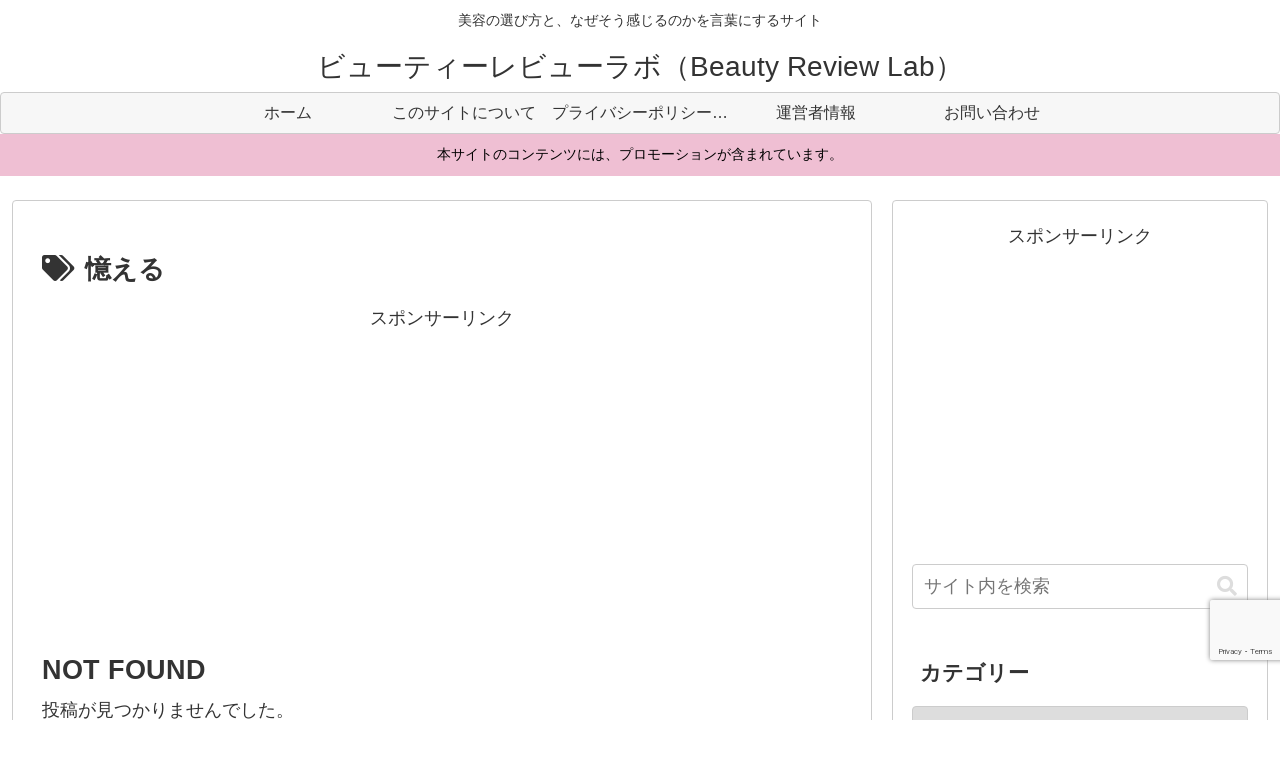

--- FILE ---
content_type: text/html; charset=utf-8
request_url: https://www.google.com/recaptcha/api2/anchor?ar=1&k=6Lc9ZDMbAAAAAM-PXpFaMAWdcQg2YFyEJXXWA0dr&co=aHR0cHM6Ly9iZWF1dHlyZXZpZXctbGFiLmNvbTo0NDM.&hl=en&v=PoyoqOPhxBO7pBk68S4YbpHZ&size=invisible&anchor-ms=20000&execute-ms=30000&cb=458bjpsl2fb9
body_size: 48629
content:
<!DOCTYPE HTML><html dir="ltr" lang="en"><head><meta http-equiv="Content-Type" content="text/html; charset=UTF-8">
<meta http-equiv="X-UA-Compatible" content="IE=edge">
<title>reCAPTCHA</title>
<style type="text/css">
/* cyrillic-ext */
@font-face {
  font-family: 'Roboto';
  font-style: normal;
  font-weight: 400;
  font-stretch: 100%;
  src: url(//fonts.gstatic.com/s/roboto/v48/KFO7CnqEu92Fr1ME7kSn66aGLdTylUAMa3GUBHMdazTgWw.woff2) format('woff2');
  unicode-range: U+0460-052F, U+1C80-1C8A, U+20B4, U+2DE0-2DFF, U+A640-A69F, U+FE2E-FE2F;
}
/* cyrillic */
@font-face {
  font-family: 'Roboto';
  font-style: normal;
  font-weight: 400;
  font-stretch: 100%;
  src: url(//fonts.gstatic.com/s/roboto/v48/KFO7CnqEu92Fr1ME7kSn66aGLdTylUAMa3iUBHMdazTgWw.woff2) format('woff2');
  unicode-range: U+0301, U+0400-045F, U+0490-0491, U+04B0-04B1, U+2116;
}
/* greek-ext */
@font-face {
  font-family: 'Roboto';
  font-style: normal;
  font-weight: 400;
  font-stretch: 100%;
  src: url(//fonts.gstatic.com/s/roboto/v48/KFO7CnqEu92Fr1ME7kSn66aGLdTylUAMa3CUBHMdazTgWw.woff2) format('woff2');
  unicode-range: U+1F00-1FFF;
}
/* greek */
@font-face {
  font-family: 'Roboto';
  font-style: normal;
  font-weight: 400;
  font-stretch: 100%;
  src: url(//fonts.gstatic.com/s/roboto/v48/KFO7CnqEu92Fr1ME7kSn66aGLdTylUAMa3-UBHMdazTgWw.woff2) format('woff2');
  unicode-range: U+0370-0377, U+037A-037F, U+0384-038A, U+038C, U+038E-03A1, U+03A3-03FF;
}
/* math */
@font-face {
  font-family: 'Roboto';
  font-style: normal;
  font-weight: 400;
  font-stretch: 100%;
  src: url(//fonts.gstatic.com/s/roboto/v48/KFO7CnqEu92Fr1ME7kSn66aGLdTylUAMawCUBHMdazTgWw.woff2) format('woff2');
  unicode-range: U+0302-0303, U+0305, U+0307-0308, U+0310, U+0312, U+0315, U+031A, U+0326-0327, U+032C, U+032F-0330, U+0332-0333, U+0338, U+033A, U+0346, U+034D, U+0391-03A1, U+03A3-03A9, U+03B1-03C9, U+03D1, U+03D5-03D6, U+03F0-03F1, U+03F4-03F5, U+2016-2017, U+2034-2038, U+203C, U+2040, U+2043, U+2047, U+2050, U+2057, U+205F, U+2070-2071, U+2074-208E, U+2090-209C, U+20D0-20DC, U+20E1, U+20E5-20EF, U+2100-2112, U+2114-2115, U+2117-2121, U+2123-214F, U+2190, U+2192, U+2194-21AE, U+21B0-21E5, U+21F1-21F2, U+21F4-2211, U+2213-2214, U+2216-22FF, U+2308-230B, U+2310, U+2319, U+231C-2321, U+2336-237A, U+237C, U+2395, U+239B-23B7, U+23D0, U+23DC-23E1, U+2474-2475, U+25AF, U+25B3, U+25B7, U+25BD, U+25C1, U+25CA, U+25CC, U+25FB, U+266D-266F, U+27C0-27FF, U+2900-2AFF, U+2B0E-2B11, U+2B30-2B4C, U+2BFE, U+3030, U+FF5B, U+FF5D, U+1D400-1D7FF, U+1EE00-1EEFF;
}
/* symbols */
@font-face {
  font-family: 'Roboto';
  font-style: normal;
  font-weight: 400;
  font-stretch: 100%;
  src: url(//fonts.gstatic.com/s/roboto/v48/KFO7CnqEu92Fr1ME7kSn66aGLdTylUAMaxKUBHMdazTgWw.woff2) format('woff2');
  unicode-range: U+0001-000C, U+000E-001F, U+007F-009F, U+20DD-20E0, U+20E2-20E4, U+2150-218F, U+2190, U+2192, U+2194-2199, U+21AF, U+21E6-21F0, U+21F3, U+2218-2219, U+2299, U+22C4-22C6, U+2300-243F, U+2440-244A, U+2460-24FF, U+25A0-27BF, U+2800-28FF, U+2921-2922, U+2981, U+29BF, U+29EB, U+2B00-2BFF, U+4DC0-4DFF, U+FFF9-FFFB, U+10140-1018E, U+10190-1019C, U+101A0, U+101D0-101FD, U+102E0-102FB, U+10E60-10E7E, U+1D2C0-1D2D3, U+1D2E0-1D37F, U+1F000-1F0FF, U+1F100-1F1AD, U+1F1E6-1F1FF, U+1F30D-1F30F, U+1F315, U+1F31C, U+1F31E, U+1F320-1F32C, U+1F336, U+1F378, U+1F37D, U+1F382, U+1F393-1F39F, U+1F3A7-1F3A8, U+1F3AC-1F3AF, U+1F3C2, U+1F3C4-1F3C6, U+1F3CA-1F3CE, U+1F3D4-1F3E0, U+1F3ED, U+1F3F1-1F3F3, U+1F3F5-1F3F7, U+1F408, U+1F415, U+1F41F, U+1F426, U+1F43F, U+1F441-1F442, U+1F444, U+1F446-1F449, U+1F44C-1F44E, U+1F453, U+1F46A, U+1F47D, U+1F4A3, U+1F4B0, U+1F4B3, U+1F4B9, U+1F4BB, U+1F4BF, U+1F4C8-1F4CB, U+1F4D6, U+1F4DA, U+1F4DF, U+1F4E3-1F4E6, U+1F4EA-1F4ED, U+1F4F7, U+1F4F9-1F4FB, U+1F4FD-1F4FE, U+1F503, U+1F507-1F50B, U+1F50D, U+1F512-1F513, U+1F53E-1F54A, U+1F54F-1F5FA, U+1F610, U+1F650-1F67F, U+1F687, U+1F68D, U+1F691, U+1F694, U+1F698, U+1F6AD, U+1F6B2, U+1F6B9-1F6BA, U+1F6BC, U+1F6C6-1F6CF, U+1F6D3-1F6D7, U+1F6E0-1F6EA, U+1F6F0-1F6F3, U+1F6F7-1F6FC, U+1F700-1F7FF, U+1F800-1F80B, U+1F810-1F847, U+1F850-1F859, U+1F860-1F887, U+1F890-1F8AD, U+1F8B0-1F8BB, U+1F8C0-1F8C1, U+1F900-1F90B, U+1F93B, U+1F946, U+1F984, U+1F996, U+1F9E9, U+1FA00-1FA6F, U+1FA70-1FA7C, U+1FA80-1FA89, U+1FA8F-1FAC6, U+1FACE-1FADC, U+1FADF-1FAE9, U+1FAF0-1FAF8, U+1FB00-1FBFF;
}
/* vietnamese */
@font-face {
  font-family: 'Roboto';
  font-style: normal;
  font-weight: 400;
  font-stretch: 100%;
  src: url(//fonts.gstatic.com/s/roboto/v48/KFO7CnqEu92Fr1ME7kSn66aGLdTylUAMa3OUBHMdazTgWw.woff2) format('woff2');
  unicode-range: U+0102-0103, U+0110-0111, U+0128-0129, U+0168-0169, U+01A0-01A1, U+01AF-01B0, U+0300-0301, U+0303-0304, U+0308-0309, U+0323, U+0329, U+1EA0-1EF9, U+20AB;
}
/* latin-ext */
@font-face {
  font-family: 'Roboto';
  font-style: normal;
  font-weight: 400;
  font-stretch: 100%;
  src: url(//fonts.gstatic.com/s/roboto/v48/KFO7CnqEu92Fr1ME7kSn66aGLdTylUAMa3KUBHMdazTgWw.woff2) format('woff2');
  unicode-range: U+0100-02BA, U+02BD-02C5, U+02C7-02CC, U+02CE-02D7, U+02DD-02FF, U+0304, U+0308, U+0329, U+1D00-1DBF, U+1E00-1E9F, U+1EF2-1EFF, U+2020, U+20A0-20AB, U+20AD-20C0, U+2113, U+2C60-2C7F, U+A720-A7FF;
}
/* latin */
@font-face {
  font-family: 'Roboto';
  font-style: normal;
  font-weight: 400;
  font-stretch: 100%;
  src: url(//fonts.gstatic.com/s/roboto/v48/KFO7CnqEu92Fr1ME7kSn66aGLdTylUAMa3yUBHMdazQ.woff2) format('woff2');
  unicode-range: U+0000-00FF, U+0131, U+0152-0153, U+02BB-02BC, U+02C6, U+02DA, U+02DC, U+0304, U+0308, U+0329, U+2000-206F, U+20AC, U+2122, U+2191, U+2193, U+2212, U+2215, U+FEFF, U+FFFD;
}
/* cyrillic-ext */
@font-face {
  font-family: 'Roboto';
  font-style: normal;
  font-weight: 500;
  font-stretch: 100%;
  src: url(//fonts.gstatic.com/s/roboto/v48/KFO7CnqEu92Fr1ME7kSn66aGLdTylUAMa3GUBHMdazTgWw.woff2) format('woff2');
  unicode-range: U+0460-052F, U+1C80-1C8A, U+20B4, U+2DE0-2DFF, U+A640-A69F, U+FE2E-FE2F;
}
/* cyrillic */
@font-face {
  font-family: 'Roboto';
  font-style: normal;
  font-weight: 500;
  font-stretch: 100%;
  src: url(//fonts.gstatic.com/s/roboto/v48/KFO7CnqEu92Fr1ME7kSn66aGLdTylUAMa3iUBHMdazTgWw.woff2) format('woff2');
  unicode-range: U+0301, U+0400-045F, U+0490-0491, U+04B0-04B1, U+2116;
}
/* greek-ext */
@font-face {
  font-family: 'Roboto';
  font-style: normal;
  font-weight: 500;
  font-stretch: 100%;
  src: url(//fonts.gstatic.com/s/roboto/v48/KFO7CnqEu92Fr1ME7kSn66aGLdTylUAMa3CUBHMdazTgWw.woff2) format('woff2');
  unicode-range: U+1F00-1FFF;
}
/* greek */
@font-face {
  font-family: 'Roboto';
  font-style: normal;
  font-weight: 500;
  font-stretch: 100%;
  src: url(//fonts.gstatic.com/s/roboto/v48/KFO7CnqEu92Fr1ME7kSn66aGLdTylUAMa3-UBHMdazTgWw.woff2) format('woff2');
  unicode-range: U+0370-0377, U+037A-037F, U+0384-038A, U+038C, U+038E-03A1, U+03A3-03FF;
}
/* math */
@font-face {
  font-family: 'Roboto';
  font-style: normal;
  font-weight: 500;
  font-stretch: 100%;
  src: url(//fonts.gstatic.com/s/roboto/v48/KFO7CnqEu92Fr1ME7kSn66aGLdTylUAMawCUBHMdazTgWw.woff2) format('woff2');
  unicode-range: U+0302-0303, U+0305, U+0307-0308, U+0310, U+0312, U+0315, U+031A, U+0326-0327, U+032C, U+032F-0330, U+0332-0333, U+0338, U+033A, U+0346, U+034D, U+0391-03A1, U+03A3-03A9, U+03B1-03C9, U+03D1, U+03D5-03D6, U+03F0-03F1, U+03F4-03F5, U+2016-2017, U+2034-2038, U+203C, U+2040, U+2043, U+2047, U+2050, U+2057, U+205F, U+2070-2071, U+2074-208E, U+2090-209C, U+20D0-20DC, U+20E1, U+20E5-20EF, U+2100-2112, U+2114-2115, U+2117-2121, U+2123-214F, U+2190, U+2192, U+2194-21AE, U+21B0-21E5, U+21F1-21F2, U+21F4-2211, U+2213-2214, U+2216-22FF, U+2308-230B, U+2310, U+2319, U+231C-2321, U+2336-237A, U+237C, U+2395, U+239B-23B7, U+23D0, U+23DC-23E1, U+2474-2475, U+25AF, U+25B3, U+25B7, U+25BD, U+25C1, U+25CA, U+25CC, U+25FB, U+266D-266F, U+27C0-27FF, U+2900-2AFF, U+2B0E-2B11, U+2B30-2B4C, U+2BFE, U+3030, U+FF5B, U+FF5D, U+1D400-1D7FF, U+1EE00-1EEFF;
}
/* symbols */
@font-face {
  font-family: 'Roboto';
  font-style: normal;
  font-weight: 500;
  font-stretch: 100%;
  src: url(//fonts.gstatic.com/s/roboto/v48/KFO7CnqEu92Fr1ME7kSn66aGLdTylUAMaxKUBHMdazTgWw.woff2) format('woff2');
  unicode-range: U+0001-000C, U+000E-001F, U+007F-009F, U+20DD-20E0, U+20E2-20E4, U+2150-218F, U+2190, U+2192, U+2194-2199, U+21AF, U+21E6-21F0, U+21F3, U+2218-2219, U+2299, U+22C4-22C6, U+2300-243F, U+2440-244A, U+2460-24FF, U+25A0-27BF, U+2800-28FF, U+2921-2922, U+2981, U+29BF, U+29EB, U+2B00-2BFF, U+4DC0-4DFF, U+FFF9-FFFB, U+10140-1018E, U+10190-1019C, U+101A0, U+101D0-101FD, U+102E0-102FB, U+10E60-10E7E, U+1D2C0-1D2D3, U+1D2E0-1D37F, U+1F000-1F0FF, U+1F100-1F1AD, U+1F1E6-1F1FF, U+1F30D-1F30F, U+1F315, U+1F31C, U+1F31E, U+1F320-1F32C, U+1F336, U+1F378, U+1F37D, U+1F382, U+1F393-1F39F, U+1F3A7-1F3A8, U+1F3AC-1F3AF, U+1F3C2, U+1F3C4-1F3C6, U+1F3CA-1F3CE, U+1F3D4-1F3E0, U+1F3ED, U+1F3F1-1F3F3, U+1F3F5-1F3F7, U+1F408, U+1F415, U+1F41F, U+1F426, U+1F43F, U+1F441-1F442, U+1F444, U+1F446-1F449, U+1F44C-1F44E, U+1F453, U+1F46A, U+1F47D, U+1F4A3, U+1F4B0, U+1F4B3, U+1F4B9, U+1F4BB, U+1F4BF, U+1F4C8-1F4CB, U+1F4D6, U+1F4DA, U+1F4DF, U+1F4E3-1F4E6, U+1F4EA-1F4ED, U+1F4F7, U+1F4F9-1F4FB, U+1F4FD-1F4FE, U+1F503, U+1F507-1F50B, U+1F50D, U+1F512-1F513, U+1F53E-1F54A, U+1F54F-1F5FA, U+1F610, U+1F650-1F67F, U+1F687, U+1F68D, U+1F691, U+1F694, U+1F698, U+1F6AD, U+1F6B2, U+1F6B9-1F6BA, U+1F6BC, U+1F6C6-1F6CF, U+1F6D3-1F6D7, U+1F6E0-1F6EA, U+1F6F0-1F6F3, U+1F6F7-1F6FC, U+1F700-1F7FF, U+1F800-1F80B, U+1F810-1F847, U+1F850-1F859, U+1F860-1F887, U+1F890-1F8AD, U+1F8B0-1F8BB, U+1F8C0-1F8C1, U+1F900-1F90B, U+1F93B, U+1F946, U+1F984, U+1F996, U+1F9E9, U+1FA00-1FA6F, U+1FA70-1FA7C, U+1FA80-1FA89, U+1FA8F-1FAC6, U+1FACE-1FADC, U+1FADF-1FAE9, U+1FAF0-1FAF8, U+1FB00-1FBFF;
}
/* vietnamese */
@font-face {
  font-family: 'Roboto';
  font-style: normal;
  font-weight: 500;
  font-stretch: 100%;
  src: url(//fonts.gstatic.com/s/roboto/v48/KFO7CnqEu92Fr1ME7kSn66aGLdTylUAMa3OUBHMdazTgWw.woff2) format('woff2');
  unicode-range: U+0102-0103, U+0110-0111, U+0128-0129, U+0168-0169, U+01A0-01A1, U+01AF-01B0, U+0300-0301, U+0303-0304, U+0308-0309, U+0323, U+0329, U+1EA0-1EF9, U+20AB;
}
/* latin-ext */
@font-face {
  font-family: 'Roboto';
  font-style: normal;
  font-weight: 500;
  font-stretch: 100%;
  src: url(//fonts.gstatic.com/s/roboto/v48/KFO7CnqEu92Fr1ME7kSn66aGLdTylUAMa3KUBHMdazTgWw.woff2) format('woff2');
  unicode-range: U+0100-02BA, U+02BD-02C5, U+02C7-02CC, U+02CE-02D7, U+02DD-02FF, U+0304, U+0308, U+0329, U+1D00-1DBF, U+1E00-1E9F, U+1EF2-1EFF, U+2020, U+20A0-20AB, U+20AD-20C0, U+2113, U+2C60-2C7F, U+A720-A7FF;
}
/* latin */
@font-face {
  font-family: 'Roboto';
  font-style: normal;
  font-weight: 500;
  font-stretch: 100%;
  src: url(//fonts.gstatic.com/s/roboto/v48/KFO7CnqEu92Fr1ME7kSn66aGLdTylUAMa3yUBHMdazQ.woff2) format('woff2');
  unicode-range: U+0000-00FF, U+0131, U+0152-0153, U+02BB-02BC, U+02C6, U+02DA, U+02DC, U+0304, U+0308, U+0329, U+2000-206F, U+20AC, U+2122, U+2191, U+2193, U+2212, U+2215, U+FEFF, U+FFFD;
}
/* cyrillic-ext */
@font-face {
  font-family: 'Roboto';
  font-style: normal;
  font-weight: 900;
  font-stretch: 100%;
  src: url(//fonts.gstatic.com/s/roboto/v48/KFO7CnqEu92Fr1ME7kSn66aGLdTylUAMa3GUBHMdazTgWw.woff2) format('woff2');
  unicode-range: U+0460-052F, U+1C80-1C8A, U+20B4, U+2DE0-2DFF, U+A640-A69F, U+FE2E-FE2F;
}
/* cyrillic */
@font-face {
  font-family: 'Roboto';
  font-style: normal;
  font-weight: 900;
  font-stretch: 100%;
  src: url(//fonts.gstatic.com/s/roboto/v48/KFO7CnqEu92Fr1ME7kSn66aGLdTylUAMa3iUBHMdazTgWw.woff2) format('woff2');
  unicode-range: U+0301, U+0400-045F, U+0490-0491, U+04B0-04B1, U+2116;
}
/* greek-ext */
@font-face {
  font-family: 'Roboto';
  font-style: normal;
  font-weight: 900;
  font-stretch: 100%;
  src: url(//fonts.gstatic.com/s/roboto/v48/KFO7CnqEu92Fr1ME7kSn66aGLdTylUAMa3CUBHMdazTgWw.woff2) format('woff2');
  unicode-range: U+1F00-1FFF;
}
/* greek */
@font-face {
  font-family: 'Roboto';
  font-style: normal;
  font-weight: 900;
  font-stretch: 100%;
  src: url(//fonts.gstatic.com/s/roboto/v48/KFO7CnqEu92Fr1ME7kSn66aGLdTylUAMa3-UBHMdazTgWw.woff2) format('woff2');
  unicode-range: U+0370-0377, U+037A-037F, U+0384-038A, U+038C, U+038E-03A1, U+03A3-03FF;
}
/* math */
@font-face {
  font-family: 'Roboto';
  font-style: normal;
  font-weight: 900;
  font-stretch: 100%;
  src: url(//fonts.gstatic.com/s/roboto/v48/KFO7CnqEu92Fr1ME7kSn66aGLdTylUAMawCUBHMdazTgWw.woff2) format('woff2');
  unicode-range: U+0302-0303, U+0305, U+0307-0308, U+0310, U+0312, U+0315, U+031A, U+0326-0327, U+032C, U+032F-0330, U+0332-0333, U+0338, U+033A, U+0346, U+034D, U+0391-03A1, U+03A3-03A9, U+03B1-03C9, U+03D1, U+03D5-03D6, U+03F0-03F1, U+03F4-03F5, U+2016-2017, U+2034-2038, U+203C, U+2040, U+2043, U+2047, U+2050, U+2057, U+205F, U+2070-2071, U+2074-208E, U+2090-209C, U+20D0-20DC, U+20E1, U+20E5-20EF, U+2100-2112, U+2114-2115, U+2117-2121, U+2123-214F, U+2190, U+2192, U+2194-21AE, U+21B0-21E5, U+21F1-21F2, U+21F4-2211, U+2213-2214, U+2216-22FF, U+2308-230B, U+2310, U+2319, U+231C-2321, U+2336-237A, U+237C, U+2395, U+239B-23B7, U+23D0, U+23DC-23E1, U+2474-2475, U+25AF, U+25B3, U+25B7, U+25BD, U+25C1, U+25CA, U+25CC, U+25FB, U+266D-266F, U+27C0-27FF, U+2900-2AFF, U+2B0E-2B11, U+2B30-2B4C, U+2BFE, U+3030, U+FF5B, U+FF5D, U+1D400-1D7FF, U+1EE00-1EEFF;
}
/* symbols */
@font-face {
  font-family: 'Roboto';
  font-style: normal;
  font-weight: 900;
  font-stretch: 100%;
  src: url(//fonts.gstatic.com/s/roboto/v48/KFO7CnqEu92Fr1ME7kSn66aGLdTylUAMaxKUBHMdazTgWw.woff2) format('woff2');
  unicode-range: U+0001-000C, U+000E-001F, U+007F-009F, U+20DD-20E0, U+20E2-20E4, U+2150-218F, U+2190, U+2192, U+2194-2199, U+21AF, U+21E6-21F0, U+21F3, U+2218-2219, U+2299, U+22C4-22C6, U+2300-243F, U+2440-244A, U+2460-24FF, U+25A0-27BF, U+2800-28FF, U+2921-2922, U+2981, U+29BF, U+29EB, U+2B00-2BFF, U+4DC0-4DFF, U+FFF9-FFFB, U+10140-1018E, U+10190-1019C, U+101A0, U+101D0-101FD, U+102E0-102FB, U+10E60-10E7E, U+1D2C0-1D2D3, U+1D2E0-1D37F, U+1F000-1F0FF, U+1F100-1F1AD, U+1F1E6-1F1FF, U+1F30D-1F30F, U+1F315, U+1F31C, U+1F31E, U+1F320-1F32C, U+1F336, U+1F378, U+1F37D, U+1F382, U+1F393-1F39F, U+1F3A7-1F3A8, U+1F3AC-1F3AF, U+1F3C2, U+1F3C4-1F3C6, U+1F3CA-1F3CE, U+1F3D4-1F3E0, U+1F3ED, U+1F3F1-1F3F3, U+1F3F5-1F3F7, U+1F408, U+1F415, U+1F41F, U+1F426, U+1F43F, U+1F441-1F442, U+1F444, U+1F446-1F449, U+1F44C-1F44E, U+1F453, U+1F46A, U+1F47D, U+1F4A3, U+1F4B0, U+1F4B3, U+1F4B9, U+1F4BB, U+1F4BF, U+1F4C8-1F4CB, U+1F4D6, U+1F4DA, U+1F4DF, U+1F4E3-1F4E6, U+1F4EA-1F4ED, U+1F4F7, U+1F4F9-1F4FB, U+1F4FD-1F4FE, U+1F503, U+1F507-1F50B, U+1F50D, U+1F512-1F513, U+1F53E-1F54A, U+1F54F-1F5FA, U+1F610, U+1F650-1F67F, U+1F687, U+1F68D, U+1F691, U+1F694, U+1F698, U+1F6AD, U+1F6B2, U+1F6B9-1F6BA, U+1F6BC, U+1F6C6-1F6CF, U+1F6D3-1F6D7, U+1F6E0-1F6EA, U+1F6F0-1F6F3, U+1F6F7-1F6FC, U+1F700-1F7FF, U+1F800-1F80B, U+1F810-1F847, U+1F850-1F859, U+1F860-1F887, U+1F890-1F8AD, U+1F8B0-1F8BB, U+1F8C0-1F8C1, U+1F900-1F90B, U+1F93B, U+1F946, U+1F984, U+1F996, U+1F9E9, U+1FA00-1FA6F, U+1FA70-1FA7C, U+1FA80-1FA89, U+1FA8F-1FAC6, U+1FACE-1FADC, U+1FADF-1FAE9, U+1FAF0-1FAF8, U+1FB00-1FBFF;
}
/* vietnamese */
@font-face {
  font-family: 'Roboto';
  font-style: normal;
  font-weight: 900;
  font-stretch: 100%;
  src: url(//fonts.gstatic.com/s/roboto/v48/KFO7CnqEu92Fr1ME7kSn66aGLdTylUAMa3OUBHMdazTgWw.woff2) format('woff2');
  unicode-range: U+0102-0103, U+0110-0111, U+0128-0129, U+0168-0169, U+01A0-01A1, U+01AF-01B0, U+0300-0301, U+0303-0304, U+0308-0309, U+0323, U+0329, U+1EA0-1EF9, U+20AB;
}
/* latin-ext */
@font-face {
  font-family: 'Roboto';
  font-style: normal;
  font-weight: 900;
  font-stretch: 100%;
  src: url(//fonts.gstatic.com/s/roboto/v48/KFO7CnqEu92Fr1ME7kSn66aGLdTylUAMa3KUBHMdazTgWw.woff2) format('woff2');
  unicode-range: U+0100-02BA, U+02BD-02C5, U+02C7-02CC, U+02CE-02D7, U+02DD-02FF, U+0304, U+0308, U+0329, U+1D00-1DBF, U+1E00-1E9F, U+1EF2-1EFF, U+2020, U+20A0-20AB, U+20AD-20C0, U+2113, U+2C60-2C7F, U+A720-A7FF;
}
/* latin */
@font-face {
  font-family: 'Roboto';
  font-style: normal;
  font-weight: 900;
  font-stretch: 100%;
  src: url(//fonts.gstatic.com/s/roboto/v48/KFO7CnqEu92Fr1ME7kSn66aGLdTylUAMa3yUBHMdazQ.woff2) format('woff2');
  unicode-range: U+0000-00FF, U+0131, U+0152-0153, U+02BB-02BC, U+02C6, U+02DA, U+02DC, U+0304, U+0308, U+0329, U+2000-206F, U+20AC, U+2122, U+2191, U+2193, U+2212, U+2215, U+FEFF, U+FFFD;
}

</style>
<link rel="stylesheet" type="text/css" href="https://www.gstatic.com/recaptcha/releases/PoyoqOPhxBO7pBk68S4YbpHZ/styles__ltr.css">
<script nonce="sWM-h5SsoDNRksEWjGhtPA" type="text/javascript">window['__recaptcha_api'] = 'https://www.google.com/recaptcha/api2/';</script>
<script type="text/javascript" src="https://www.gstatic.com/recaptcha/releases/PoyoqOPhxBO7pBk68S4YbpHZ/recaptcha__en.js" nonce="sWM-h5SsoDNRksEWjGhtPA">
      
    </script></head>
<body><div id="rc-anchor-alert" class="rc-anchor-alert"></div>
<input type="hidden" id="recaptcha-token" value="[base64]">
<script type="text/javascript" nonce="sWM-h5SsoDNRksEWjGhtPA">
      recaptcha.anchor.Main.init("[\x22ainput\x22,[\x22bgdata\x22,\x22\x22,\[base64]/[base64]/[base64]/KE4oMTI0LHYsdi5HKSxMWihsLHYpKTpOKDEyNCx2LGwpLFYpLHYpLFQpKSxGKDE3MSx2KX0scjc9ZnVuY3Rpb24obCl7cmV0dXJuIGx9LEM9ZnVuY3Rpb24obCxWLHYpe04odixsLFYpLFZbYWtdPTI3OTZ9LG49ZnVuY3Rpb24obCxWKXtWLlg9KChWLlg/[base64]/[base64]/[base64]/[base64]/[base64]/[base64]/[base64]/[base64]/[base64]/[base64]/[base64]\\u003d\x22,\[base64]\\u003d\x22,\x22fcKsYRvCo1BbwoTDgD/[base64]/[base64]/CvVJbLCnDucORwofDgCrCvsOywrZCw6XCqnYew5TDmAkhcMKLR2LDuUzDuz3DmgPClcK6w7kcacK1acOCA8K1M8O8wpXCksKbw69+w4h1w6RcTm3Dt3zDhsKHQcOMw5kEw5rDjU7Dg8OmKHE5NcOgK8K8FkbCsMOPCCofOsOBwqROHGzDqElHwqMKa8K+HmQ3w4/[base64]/Dvh/Dk2PCm1QIWcOuw4M/wrlHwrJacEfCusOhbGchHsKlTG4WwpoTGk3Cn8Kywr8TU8OTwpACwr/DmcK4w74Nw6PCpzLCm8OrwrMSw6bDisKcwrJSwqEvVcKqIcKXJT5LwrPDhcOzw6TDo2vChEcEwrrDrUoFHMObBmobw78lwrR/KDjCv0FLw6pxwpPCrsK7wrTCsU1mBcKiw7/CmsKKPcOxM8OYw7Y2wqPCoMO8aMO9VcOZXMOJWxbCjTtyw6PDssK2w7DDrQHCgMK6w7J3JG/Djktdw5liaATCjw3DnMO4Z0BpT8KnH8K8wr3DnF9Hw7DClB7DrQHDm8OpwrsAWnXClsKMSz59wpoJwr44w5nCosKHfCRLwpDCm8KYw643XnrDssOZw7bCgH9bwpTClsKbEyJDQ8K4CMOxw4/DuzLDi8Ojw4PDtMOFHMOafcKXJcOmw77CjWrDimJAwqXCvBlvLiNGw6AQX1sRwpzCpHDDm8KJIcO0c8O0XcODwpvCo8O/[base64]/dgjChGfCkcOqw7EDakPCnglTwo8ZG8OeS0F2wpnDv8OqdMKwwpDCnTp/[base64]/w67Cmz7CjsKMZgQ1Dm7Co8K+YgQiHXc4G8KSw4DDtTPDrjjDmzpjwpVmwpHCmgDChhUeYsKxw5zDskLDlsK2GB/CuwtEwpjDjsO5wotPwoYacMOJwrLDusOwDHBVRRPCng8GwronwrZjGcKrw7XDocO+w60mw5IKZwowZWTCo8KXDRDDpcOjd8KhfxzCqcKqw6XDncO+HsOJwrIkQSQEwoPDnsOuZ0rCmcOCw5LCpcOiwrg/FcK0Sm8HA3JYIsOOUMKXQcOpdBPCgyrDi8Okw4tHQQrDqcOLw7nDqBBne8O7wptrw6pmw5MRwpXCgFMwbwPDgETCvMOOacOswqddwq7DnsOYwrnDvcOzFFNESlXDiXAewr/DjgcdD8OgNcKhw4/DmcOXwoTDtcK0wpEMVsO+wpHCrMKUccKfw4wqZ8KVw57Ch8O2UMKLLAfCvw3DqMOEw6x4VmgCXsKaw7PClcKXwpZTw5Jqw5UBwp5AwqhIw6pGAMKVLVYTwrrCrsO6wqbCmMKcbBk7wrvCisOxw5BjaQjCp8Ovwppvf8KTeCNSBMK9CA1Aw79QBcOfDSp/XcKNwrdLG8KOaSvCv00iw6tcwrXDs8O3wovCmVvCn8OIJ8KjwqzDiMOqcDrCr8OiwqzCkUbCqVUEwo3DkVoqwoQUYTvDkMK7w4TDphHCh1vCt8K4wrhrw44/[base64]/WcKIQmNgw6DDqWcSw6/CgTV7OMK4RTDDpMOYwqINwoFuwrclw5vClsKYw77DlE7Cm0hGw7B3acOWTGjCocOwMcOuKCTDqS8nw5nCrU/[base64]/DjwU9w4R3w7BJw4TChULDucKaAxDDlcOhwq9hOMKbwrLDoGTCgsOJwrwtw6xnRcKsCcOmJ8KXXMK2HMKjY0nCshXCssO6w6XDvxnCqiYmw5UnO0DDg8Kpw6/DmcOQUU/DnDHDj8KwwqLDrUpvV8KQwpBXwprDsTjDr8Kvw7wiw6w6Km3DszB/ehXDv8OXRMOUGsKkwrPDiSwKZsOtw4IPw6fCvlYTZcO8wpc4wrfCgMKnw5dzw549GA1Lw505ERDCvcKPwrAUw4/DhkcgwpIzdSVUcn3CjGM+wprDlcKSZsKGHcO6fCDCucO/w4vDjsK8w5JowptAIwTCgyLDqzFlwpPDs0shNi7DnVx8dzdrw4/DtcKbw7Bxw7bCqcORE8OCNsK2JMKUFXROwqLDuR7CmQvDphzDs2LCncK3fcOuZmlgGG1ja8Oqw41CwpFiWcKtw7DDvTMtWhkEw7nDjD0+ez/[base64]/DmwTCicK5wo7DuF9awoZdw6Y9csOew7DDtiBFw7siW35ew5B1H8O1IkzDrDopwqwUwqPCiAlvaBkHwrY8H8O4J1ZlDcKsXcKiGG1+w6PDp8Ovwph2IEjCmjrCuWrDpG1BHDHCkC/[base64]/w7jDicKZw63CqMKvO8Opwq5Mw6zCmGzCqcOWwqvDpsKCwrBHw7pee10Vwq82CsOiS8O0wqUZwo3Do8Ocw7JmIxPCvMKJw7jCsg7CpMK/QsOfwqjDvsOow5LDssKRw5zDuC8jHU8RAcORS3XDlzbCiAYBVFhiWsOAw7HCjcK/ecK6w54JIcKjAsKbwqAlwqUPQsKrwpoGwqLCogcnT2ZHw6PCoyvCpMKsO1TCjMKWwpMPwrPCuAfDgD4/w60mB8KJwpQGwo98BDPCicKzw50TwqDDlifCmGotG17DrcO+FAQ0wrd+wq5sdB/DgBHDh8KEw6EhwqnDkkM5w7I2wqlrA1HDm8Kqwp8Ywoc4wpdIw5ASw4s/w6RHdF4dw5zCr1jDu8OewpDDoBh9OMOsw7DCmMKsC2lLCC7CisOAOAfDtcOdVMOcwpTCugFADcKUwqgHP8K7w7t9TsOQAcOfWTBowqfDicKlwpvCi0Jyw7h5wpnDjiLCrcKxOFNRw4V5w5tkORfDgMOvRWrCigQIwpx/w6MaTMOUaS4Kw6jCpMKzKcKGwpVDw487VDQHXyfDrl0iKMODTQ7DsMO/TMKda1Y1acOgBMOKw5vDpAzDmcKuwp4Xw41jDABFw6HCiCYzYcOzwr87w4jCrcKyEA8Tw4rDt3ZNwp/DuD5SKXHCqm3DgsKzUW9Yw4LDhMOcw4M2wqDDjWjCq0DCgVzDoCIUHwrClcKIw7NKbcKhHRxYw58/w50UwqzDmCEEBsODw6HDjsKSwrvDvMKnFsOpLcOhL8OebcKYNMKsw7/Cp8OtbMK7W01ow4jDtcKFGcOwX8OBaGLDtRnCpMK7wrHClMOKZTdbw4PCrcOZw7wjw4XDm8OzworDkcOHB1PDjRfCk2PDogPClMKsLDLDgXUHe8O2w68/CMOsZsOTw5Q4w4zDp1HDtiMkw6bCo8O7w4oFfsK5Oyg0fMONFH7CsCTDpMOQbwk4UsK7VQEewqtnck/DugwIPFbDosO/wo5dFnrCv1XCr3TDiBAEw6hTw6LDusKMwrHCusKww53DgkjCnsO8XU/CuMKsfcK4wpAjS8KLccOqw68Hw4QeAj/DoSHDkVMPV8KoBU7CijDCvXAIUwJtw4Ulw7VNwoE3w4HDpHfDuMKlw6IBUsKUP07CphAJwr3DqMOrWCF3VMOlXcOkUm3Dk8KxUnFpw7UKY8KaYMKrPFxuNsOgw43DvVlxwr00wqXCln/[base64]/[base64]/CuVDDqcOfwpjDvinDhkYOw4UaLMO5XsOhw5XDsDjDphbDvDnDkCFRLXM2wpopwq/CsAEOYMOoEsOYw4lFXDUIwpJFdn7Dng7DusOMwrvDjMKQwqlUwqp0w4wPVcOmwq4nwoLDmcKvw7MDw73Dq8KxdMO5IMObIcOqLhcmwrMAw55EGMOFwokCQQLDpMKRZ8KMajbCg8K4wprDsSDCrsKVw6sdwosKwp8pw5/CthY1JsO6L0l6IMK9w7xpQSUEwobCpgLCiDttw6fDmkvCrE3Cu0h+w686wqHCoGRUKD7DrW3ChMKXw4Bgw7xLHsK0w5XDgkDDvsOJwrF8w53DlcODw4TCnjrDrMKBwqMCbcOEUDHDqcOvw69+KEF4w5wJZ8O/[base64]/DiHrCl8KraWLCnMOCU3Iww7Row49Sw4xEfsKNJsKkPV/CicO0F8KTVTE9esK7wq47w6hHP8KmSV0rw5/Cs3UsIMKjdX3DrGDDmMOYw7nCjXFvcsK7JMKyAw7DhsOQEAvCvsOdDzDCj8KMd3zDhsKeeRbCog/[base64]/CsituASMgw4rCgTHCmsKCw7PChEomwpcXwqJCfMOLw5XDl8OAL8OgwqBiw7khwoNLRhQnFAfDjXLDm3DCtMOwIMK/WiMCw7Q0LsKyV1R+wr/DhsKyfkDCkcOVMX1NacK2dcOQaUfDhk9Lw553Pi/Dqz4fSjbCvMKwAsO5w4XDkkg2w60Cw58wwrzDpDxawoPDs8Orw7UuwqvDhcKlw5wQfcOpwoDDgx8XVMK8L8OAIAIfw55fVSbChcKnY8KTwqI4a8KJBH/DpGbCkMKTwojCscKwwoV1CsOoc8KFwo3DqsKww5hMw7vDrDLChcKjwo0sYWFjLBJNwq/Ci8KYL8OuY8KsNxDCrj7DrMKqw6ULwosqJMOeexdpw43CisKLYitMWRLDkcKmBXnDnxNVSMOWJ8KuZi4IwoLDkcOhwrfCujcbB8Kgw4/Cm8Kaw7oPw5w0w65/wqDCkMO/VMO5ZcOWw78WwrMhAsK3CU0uw4zCkC4fw6LCmxMewr/DuXXCn0gww5HCr8OnwqZEOSnCpsOWwq9cB8O3UcO7wpIhKsOsCmQbKW3DqcKbcMO0GsOVaAsGQcK7A8KJYE96EB3DqsO0w7ZLbMOmaF84AkxGwr/CpsOlTzjDlnLDn3bDrwDCvcKvwqonLcOTwrzDiw3CnMOjb1PDunc4URQJYsK4c8KydhHDiQhow707IQrCusOpw6TCjsOhLwdew5jDsxFfTC3Cv8KpwrPCqMKbwp7DhsKQw6bDpsO4wp5Icm/CqMKnGEEkLcOMw60AwqfDu8Otw73DuW7DusKlwpTCn8KawpUMSsKhK23Dv8KHfsKgYcO+w7PDszZzwokQwrMBUcK8Kw7DkMORw4DCnmTDq8O/wrvCssORTRgMw7TCnMKGw6vDo2V+wrtFY8KOwr0PfcORw5Vqwrx/[base64]/wr3ClsKxX8OMZsO3w6QYIEDCpS7DsBhuAQt5WiRTD0MQwpkYw6ETwpzCi8KkcMKmw5bDuW1VHWkWfMKWdH/CvcKlw6rCvsKaSmXCrsO2IlDDssKqOELDowRiwrrCu1ANw6nDvgpaeSTDlcOUNykpU3JPw4rDjh1XCgktwrpqOMOGwpsQVMKrw5s5w4EmfMOOwozDomM+wpfDsE3Ch8Ovb3/Do8K6fcKVYsK4w5vDgcKoOTsMw5zDhlduOcKZw6k5NDvDlEwWw4FUDnFNw6PCoWBUwrHDscKeUsKqwqvCpynDpHMgw57Di35PfT59RV/[base64]/wo97wp3CgQ9mbxDDvz7Clmt7c31YwoTDgHzCosOZLDrCrsO/Y8KZVMO8bGfCgMKFwrrDs8O0Hj/CjWTDl24Pw7PCvMKMw4HCqsKOwqN0HSPCsMK7wpBdZsOJw7zDrQfCusOuwrfDj1doecO9wqcGJcKawqXCi3xNNlDDkEg4w4nDkcKUw5UKRTPCkgdFw7nCvVY6J0TDoXZlZcOUwotdCsOgQSJ/w5XCl8O1wqbDiMO1w5TDu1TDucOCwq/[base64]/DmcOaOFDDr8O6VnLCv8Kqw7jCiMOrw6HCrcKvecOmC0PDusK9DsK/wo4XAjnDucOpwrMOKcKxwovDuSMJAMOCIMKmw6/ChsOJTATCscKSQcK/w7/DtVfCrT/Du8O4KywgwqLDjsO9bggFw6FEw7I/T8OKwr1qHsKkwrXDlh/[base64]/[base64]/Do8KvwpjCh8OAXMK/CMOIek/DpnHCmU3CucKcKn7CvcKHESoewpTCs3fDicO1wpzDhxLDkiIjw7JoS8OFXXs1wqwUERzCmcKvw51rw7ELXCzCql5Ewql3woPCrmHCo8O0w7JXdkPDgwfCtMKCUMKXw6dtw4YaPMO0w4bChE/DlhfDr8ONV8OTS3LDkwooP8KNKg8Qw43CmMOUfiTDmcKBw7V7RBPDi8Kyw4fDhcO8w6ZzEk/CmVXCisO2JC9ISMOGRsKqwpfDtMK6CAgow5xcw6TCvsOhTcKuZMKbwqQAfCXDvz8mZcO5wpJnw4XDoMKwacKGwpvCsQBdYznDmcKtwqTDqjXDh8OVOMOfNcOaHi/[base64]/wppVw6XClcK2Q8KzJSgxwpTClsKTOix7w7sMw5dTVxDCrMKHwp8oHMOgwq3DjWdVFcO4w6/[base64]/GcKyw5bCtwXDhsKFJEAAXMKhwozCpXIuOgTDllrCqzwWwpfDnsODdzHDuhQeM8O2wrzDkF/Dm8OQwrdIwrgVMGFzPUBUwonCo8ONwrgcLUTDsELDlsO2w4rCjHDDtsOAfibDl8KdYsKaVcKcworCnCfCmcK/w7rCtzfDpcOQw7bDt8OGwqsTw7s1bMOwSSnCmsKEwp7CjD/Cm8OHw6TDujgcIcK/w5PDkxXCoVrCocKaNmTDnjDCq8ORR1PCmGswXsKAw5TDhRU6UgfDsMK6wr4qDU8qwojCiBLDph4sLh9mwpLCmQMYHWtPO1fCnxpMwp/DqV7CnG/CgMKUwqDCnVcewrxmVMOdw7bCpcK4wqHDkmohw5dkwozDncKmRTMgwoLDusKpwqbCu1PDkcODLTIjwrgmdVIOw6XDkjkkw4xgwooadsKzU1oZwrhEI8O7w7UNNcK5wp/DucO6wpUXw5vChMOOR8KZw7TDnsOMJsOuR8KRw4MlworDhyJuNFfCjjA0GwbDpMOBwpLDgsKNwqbCtcOrwr/CjFlIw4LDg8Kuw5vDviBOKcODTjUNfgbDsivDpmXCjMK0fsOXTjc3V8Ouw6lRUcKMD8ONwp5OGMKzwrbCsMKgwoAGe2kEUn84wrPDrhUbOcKadg7DucOkeAvDui/CisO9w5p/w7fDlcOHwpICdcOaw5oHworCmFnCqcOCwowwZMOBPjjDrcOjcS5Hwo9wQXDDqMKVw6nDkcOTwrA7esK8DgAow6IXwpVVw4DCiEA4LsOYw7jCq8OjwqLCvcK5wpXDsVoowrzDksOUw7d2KcKCwoVjw6LDs3rCncKewq3Conl1w5NJwqTCoSjCk8O/woRecsOUwoXDlMObLx/CpRdtwp7CmkkGbcOHwpUBdVTDisKCBl3CtMO2T8K2GcOXQsKQDFzCmsOIwoLCusKPw5rCmw5Cw5Now4xvwqIVUMKNw6coOzvDlMOVeGvCpxM6BQU2VU7DmsKiw4fCgMOWwp7CgnLDoz5NPAnChkJpNcK6w4HClsOpwo/[base64]/MsK9wpvCkAjCrRMfwq8Mw4vCusKyw7JiAWfCn2pUw6oowq3Dr8KAWVw/wp/CskEjNiokw5nDjsKCSsORw6LDosK3wqjDi8Kpw7kPw4BXbgp1QcKtwq3DtyFuw7LDgMKuPsOEw4zDj8OTwqnDisKsw6DDr8Oww7nDkh7DnlvDqMKUwoVhJ8KswpghbX7CjBUrAD/DgsKRTMK4QsOmw7zDqQ8ZJ8KfEjXDpMKUVsKiwqdiwoN7wrJEPsKEwp9SdsOFDCZHwqwOw5PDlhfDvmxuAkLCl17DkT17w6kSw7rDk3kRw5PCm8KlwqABJF/[base64]/DscO9QArDpkAAJjjDqMOPw5fCjcOFc1lkwofDtcO3wrw9w5cVw6EECSXDshbChMKsw6bClcKGw6oswqvClX/CoFNnw4HCkMOWZE04w7Ymw4TCq1YFL8OIfMONd8O3E8O2wqvDkCPCtMOtw4bCrl4CJ8O8ecO7HzDDpCl7OMKbEsKxwpPDtlI+bjHDocK7wonDh8KOwo4BezvDhQrCoQUBIws/wodPK8Ogw6vDqMKcwrTCnMOVw4DCu8K7NMKLw7cXLMO/GxkCemLCosOKw78HwoYDwoolSsOGwrfDvDltwps9TlVUwoBOwroSD8KHbMOjw5DCiMONw6hAw5vCm8KuwrfDs8OeRyjDmgDDtDIkczpSX1/[base64]/Dv3RQw5FywoPDijHDjEPCicOSw6fChsK0N8Oyw7TCiXIjwpdgwoJ4w4wTZ8OZw7lQIGZJIyTDp2bCscOTw5zChR/DgcKfAQfDtMK6w5XCl8OHw4HCjsK8wqAjw58xwrdOaTVSw4cWwqMOwrnDmSzCr2FHcABZwqHDvBBYw6nDpsO7w7LDuz4/McKbw5APw6/DvsOjZ8OYFjHCnyLCo1fCtToJw7lCwrjDrSlOe8OJSsKkdsOHw7dWPj90PwHDvcOsQnlxwqLCnVjCoD3CusO4esOHw5YFwoVBwoQFw5/DkS3Cnw97awArfXrCkUjDiBzDuQl1H8OMw7Z6w6fDjFrCkMK3wrzDscKWM03CvsKhwowjwozCqcKawr8jWcK+csOWw7HClcOewpVTw5UwAMKXwqzCg8O6KMKEw7YXCMKAw4hrQyjCsjrDucODM8OvN8O6w6/DnDwidMOKfcOLwqZ+woNdw7Jnw7liKMO/[base64]/[base64]/DqF3DmsKLw5jCtnXDqXrCjxTDhRLDtcOyw5RBUMOBIMOCO8KPw5RKwr9CwpkCw6dqw5Ywwo81BHZnD8KbwpAsw5DCsi8VHTUgw7zCp1l/[base64]/CMKAw67DgMK1E8OFw7ZzwqlsGMKlMsOSacOQw44CYmnCrcOww5zDiEp5DWDCscKocsOSwoQmMsOlw6LCtcOnwrvCtMKawrzCjBjCucKpeMKWPMO9e8Oywr8vCsOnwos/[base64]/A2Iqwq3Cs8KmTMKHM8OywoXDjD7CgyzCoABvw7gyw4LCuDwaBR4/WMOAT0Z4w4jCnADDrMKLwr18wqvCqcKhw5bCtcKyw70Fwr3CiksPw7TCrcKlwrPCp8Oew63DpTMswo5rwpbDmcOFwo7Djx/Ck8ODw61PFDo+IVjDt2lOfQjDlDTDthdnK8Kcwq7DjzbCgUB3A8Kcw4doOMKtGiLCmMKGwqJbA8OICCzCocORwonDg8KDwozCsAHDnUJFQQMjwqXDvsOCM8OMdVJNcMOBwrFCwoHCqcO/wrLCt8Ktw5jDgsOKU2PCowVcw7NawofDkcKgcDPCmQ90wrInw6TDmcOqw4TCo2ZkwpHCgz9+wrhODwfDq8KTw4nDksKILBMSZldMwqvDnMO4E3TDhjNJw4LCpGhGwo/[base64]/w68BAMOuw5jCvsKeHcOKZn9swojCusK3w7/Dv0TDiirDgsKcC8O8amoYw6rCpsKVw5lxRScpwonDp1XCmsKgb8KmwoBeHU/CiTDCqz9VwohBXyFHw64Owr3DucKHQFnDqHfDvsKdTkDDminDoMOgwqtaw5HDssOqLWzDgGMMGn7DgcOmwr/Dh8O0wpNOVsOlbsKAwoB7MBsxeMKUw4Yjw4dIDUESPx5KV8O5w5UAXQ8PWm7ChcOKKMK/wpPDjGbCvcOjGTnDrgnCkmMEeMKrw6dQw6zCscKcw59Vwr9XwrcVEWJiHT4Nb07CvMKfNcKIcidlKsOiw7piccOZwrlKUcKiOT5wwqtAJMOtwqnCnsKschlpw4lVw63CiUjCmcKAw4w9DDLCg8Ogw5/CiSk3eMKPwpPDuHXDp8K4w4scw75bFmzChsKCwo/[base64]/CsjgdwohjwodiG8KGwrLCjBg4Y8Ojw6cdwr7DmT3CssOXG8KXQMO0OVvCohbDvcOMwqrCsTEucMOPw7/CiMOhC2bDpcO+wrIQwofDgcOGGcOMw6HCicKQwrvCv8Ovw4XCtsOLUcKMw7DDp2V1PE/[base64]/QizDn3VFaxpLwp13wrNxEWkgfXsnw6LCksOxFMOJw5XDpMKMdcK0worCkW8xVsKhw6dXwqN4QEnDu0TCmMKEwoLChsKGwrDDnXMPw57DrUwqw78jVj41RsKCXcKxF8OJwq/[base64]/w4bDnzLDkcOAwqHCqArCkTbCsw8sw5nDrxZRwoLDvk/[base64]/DgmNAfxDCsjRlwpUDJMKXUMK9w67Dti7CqBbDl8O8bsOEwqDCozzCq1LCrW7CoDpbFMKfwqDCmg4zwpNBw77CoVNeH1ALGh8rwozDvR7Do8OgSVTCk8OQRl1ewrMhwqFawoZmwpXDhk4Pw5rDqkHCg8OtAmnCtDw5w63CjRAHE1rChBkIc8KOSgDChWMFwo/[base64]/Cqh/ChzfCmRrCo0lYwo53fsK/wp52AiJYBTIIwpBrwrAhw7XCs0lAbsKKbcK0WsOqw4fDtmJnNMOawrrCpsKQw6HCucKUw5nDl1FfwoM/PhTCtcKuw7RLJcK1WE9zw7F6N8OWwonDlTkTwqnDvm/[base64]/YArCmy7DrsOsP8OkQMONQsO1JMKow6vDkcO5w6hCWmXDqT7CvcOpUsKOw7fCvsKKRgZ4XMK/w79afV4fwp40WSPDmcOoYsK0wo8eZcKpw4Mqw4zCjcKLw6HDk8OLwp/CtsKMenPCpDgqwonDjATClCXCiMKkIcOgw7VqLMKOw7F0fMOvwpB1OFwFw5FvwofCnsK9wq/[base64]/CtsOVawMCGsKZF8OFMm8twqbDlsOrAMOyZxQ4w5bCv2zCoXgBLMKQZWpUwrTCicOYwr/[base64]/CjQrCuSR/Tn/[base64]/[base64]/Dq8OOKsKJw7zDkMKSYMKFE8Kjw6peIH4Zw5fCkX7CpcOASFfDklHCszkYw6zDkR4RC8KEwpTClkfCrSZUw4NVwoPCgUzCnz7DilrCqMKyV8O1w6gLXsOtIkjDkcO0w77DmF4jLcOIwr/[base64]/[base64]/wqoWNSDCugoGfAvCkwvCoMKMw7jCqGxJW8Ocw6TCn8KKYcOXw43DvWpDw7PCgkgpwpphM8KFNErCsV14RcOeDsKJGcO0w50ywoQHVsOMw6fDtsOyfl/DoMK1w6jCnsKew5dGwrQ7dXITwp3Dik0rFcKDesK/[base64]/DqMOfGcKWwq82w5IXw6vDgMK+w6oTwoLDqcOFTsKVwoFPwrc2K8O/CRjConDCh3lWw6vCo8KKJCXClnImMW7CucKbbMOVwrRZw67DoMO7EipPJcO2OFNcS8OiSmXDnSxww4fComlzwpjCpRTCsA4twoIPw6/DlcOFwojCmCc6bMKKfcOEdi9xATzDnDLCmcKuwofDkGNrw7TDp8KsBcKnEcOmWsOZwpXCjWDDsMOuwphpw41Lwp3CsCnCjh8vM8OAw5XCv8KuwqVRfMO7woDCkMOqETvDgQbCpTLDlwxQWEPCmMOnwo9OfzzDu3tdDHIcwpVAwqTCoTZlTcOiwr9fUMKadwgOw5h/bMKXw7hZwqlvMH8cX8Ozwr1hS0PDscKnL8Kaw7x/[base64]/wrDCjsO4MMOcwrvDrTp4w5TCvXMZwpjCjG08wq8BwpjDrn8pwqkJw6jCpsO4USTDglHCmjLCiAcFw7/Dk3nCvhTDtl/CosKzw5DCq0MUdcKZw4/DihYWwqfDhhXCr33DtMKyV8KeYHTClMOww6XDsj3Cqx4sw4NYwrjDtMOoLcKtW8ObV8OmwqxCw5M7woU1wo4Xw4fDtX/Ch8K+wo3Cs8KpwofDhsO8w70ReDvDtiRTw545asKFwohdCsOZSAELwrIdwpgpwr7Dk1HCny7DnFPDqm0rXBhrFMK0eEzCoMOkwr4jE8OWAMO/w4nCvGPCvcO2ecOswpkxwrwhESsew4ptwoU2J8OrSsOHSw5LwqvDpsOuwqLCv8OlLcOow5bDvsOqXMK3KEHDnDHDpwvCjW7DrMKnwoDDosOKw6HCvwlsHzAOUMK9w6LCqiRIwqVyaxPDqgbCpMOZwo/CskHDnUrCpsOVw6fDlMK6w4HDkzolSMK4fsK4GwXDui7DilnDosObayXCtQNpwqJ2w6bCuMKtJGlGwoIcw4TCnUfDjA/CpyPDiMOKABnCsWxtI28jwrdsw4zCjcK0ZQwJwp1nR3l5VFMfQmbDqMK8wpnDj3zDkVBEORlbwoPDgWvDrDrCo8K3AXnDscKpeD7CncKbMTg4Dy1tG3V6PGXDvi9RwrJBwqEALcOhWsOCw5TDvxBsMMOZRkDCjMKkwpfCuMKvwo/DnMKpw7bDtQfDk8O5FsKGwrRow5jChkrDkn/Duw49w5pORMOeNHTDpMKBw6RWe8KPFkHCsiEyw6XCr8OiVcKowp5MKsO/wqZzcsOHw6JjLcOaNsO3YXtmw5PDqH3CssKVDsOwwobDucKjw5tOw6XCpTXCmMKxw6rDhV7DuMOxw7Bww6jDlE1qwrl4XXzCucKyw77DvTE2JsOUTMKUcQNAMB/DqsOfw5zDnMKrw611w5LDucOYF2UTwrrCpznDn8ObwpR7CcKww5DCrcKgbwXDusKhVE3CnB0JwpzDui8qw55Ww5AKw6o7w5bDp8O3GcKVw4MOczYeWsOqw55iw5AQXRVOAyrDrlrCsElWw7jDhiBHDGB7w7AYw5HDlcOOLsKXw4/[base64]/CnMKMwqovOsK6wrbDjDY0woc8amDClGojw4JNMD9oRG/DgxtHJWpjw5Fvw4V2w7/Cq8OXw6fDuXrDqmxww6PCi2hGSjLChsOOUTIAw6hcbArCvMK9wqrDh3zDsMKiwrZlw6bDgMOQHMKvw4ksw47DusKRSMOoUsKFwp/[base64]/Dk8K1woYew64uZsOvwrhlc2HDgx18wqsWwr3CvQfDiSMPw6PDrynCnjvCh8KAw6snaRg9w6tFEcKvYMKhw4/[base64]/CtgDDm0DCnsKPw5cfw77Ds3/Dk3JaFcKzw79CwqjCgsKTw6DCuk3DjMKFw6FUSDHCpcOEw5zCr2nDj8OcwovDtgTCksKdJMOgPU4mH1HDtzzCs8OfV8K7JcKATGRHaBZbw6ofw73Cq8KkF8OPAcKCwqJRDyxpwqlyL3vDpjxeTHTCozzClsKNwoTDrcK/w7FKKVTDtcK3w7XDo0siwosfAsKtw5fDkB/CowFIM8O3wqUDZ1t3JcOqLcOGImvDmVDCjFwVwo/[base64]/woTDpx88OlbCpsKpw6fDoMKtJCMKfzI7MMKMwqbCksO7w4/DhmrCoTDCn8Kyw6/[base64]/[base64]/w7PCqsKpRsO1Z8KeWV1Fw6NUwpvCq3QUTMKqU3/DhlTCpMKCCGzCqcKkBcOWWitCMsKrCcOMIDzDvgFkwpUdwo46WcOAwpHCn8OZwqTChMOXwoIHwp85w6nCvVvDjsOdwoTCjTXChsOAwq9VQ8O6Hx3CpcOxKMOsdMKkwrPDoGzCpsKBN8KnHV52w53DncK9w4E/WcK7w7HCgD3DlMKlLMKBw5lSw7PCi8OcwrnCuCQcw4p6w7PDucO5CcO2w7zCosK4b8OfNDxgw6dEwolawr/DjhnClsO/Kzs7w6nDgsKiDSMVwpDClcOkw5AGwq3DqMOww7nDsHJJZFDCqSkPwpbDucOnAxrDq8OTV8KRQ8O2wqjDoSlvw7LCuWQrD2/DtcOsT0x4RzdXwqhxw4Z6IcKob8KEXngAGy7Cq8KQdElwwoclw4E3IcO1egBvw4jDiH9Xw4PCoCFCwqHCrMOQYid2Qm8fJgI5wqPDqcOkwqNVwrPDiHvDmsKsPMK6J13DisOcacKRwpjDmRbCicOUa8KcemfCqxTDrsOtDQ/Cu3/DpMKhVMKydU4vfUB0JXDDksKww5YgwotzPw1jw4/[base64]/CjcKhw57CoBscaUnDlELDoD/DkMKWd2d3c8OTFsKHKVYIKDI2w5pEYl/[base64]/w7bCskPDtmBHOsO+QiZ0Y0DDlzpVw6TCpyrCq8KKNUA9w48dE0Z2w7PCp8OEBlDCtmUuc8OvBsKUEMKvNcKhwrtcw6bCqC8fYzTDmnzCq2DCnnUVT8K+w49oN8O9BhgiwrXDr8KHOXhzLMOqLsKaw5HCsSHCiV8fOFEnwr7ChErDvU/Dsnh1GTVIw7TDv2nDlMOUw4wJw61/[base64]/[base64]/[base64]/w73DlcKgZjrCosOxfsOlwofDqTfDt8K7T8KuNUtqMR8fFcOHwoXDpVXCq8O2LMO5w6TCokvDisOIwr0Gwp8Pw589P8KpDgXDsMKLw5PDi8OCw5Ayw7k8BzvCk3MHasOGw7HDtUDDmsOBa8OSX8KIw4tew43DmCfDvGVWU8KsEMObVVZ/A8KCJcO7wp4fasOdRyPDrcKcw4zDosKxZWHDkFQPTcKZKFjDj8OWw6gMw608ODIJG8KxJMK0wrrCgMOPw7LCoMOpw5/CkXzDsMK/w7oAATzCjhLDpcK5a8KVwrzDi3lew4rDrywTwpXDq07DjhAgW8O7wo8Aw7UJw7zCucO1w5zCoHB5IwHDpsO4QmFifMKjw48AFknCtsKbwrrDqD1tw6t2TXgfwoAiw4/CosKPwqIAwpPCssO2wrFtwogZw5NZC2/Digx/[base64]/w7h3aCYvwqUQwrIRMQxew7EWw6p3wrcrwp4pLgMaa3JCwpMjARAgEsO/Tk3DqUtUG2Nnw6plQcKgUnvDmFfDu3lQXGrDnMK8w7d4cljCjk/CkU3Ck8OlfcOBBMO2w4ZWA8KbecKvw5w5woTDoilwwrchP8OZwoLDucOwX8OoUcO3ZVTCisKPQ8OOw6duw5ZOF08aa8KWwpDCo0LCq2/CjG3DqMO5w7RQw7N0w53CjHRkVG1Gw7lNLiXCrgYVXQnCmyTCs2RUNCMIBlnCoMO4P8OaecOlw4HCgWDDhsKXLcOXw6JKY8OaTkrCtMKBNXxqFsOECWnCuMO4RCfChsK7w7HDg8OmAsKgKcKke1t/CRXDkcKnFkzChsKTw4/[base64]/cUV9YCbDlQXDgcKnLcOCwrBwMyghf8OawrrDpxfDimVVQMKMw73CnsORw77DicKADcOEw4/CsBTCgMOMw7XCvGRSecOmw45mw4UlwqdDw6YKw6tSw54vFQJzEcKJeMKEw4VhZMKiw7nDpcKaw6zCpsOjHsK1PSvDlsKSQQ94NMOkXj3DrMOjTMKRGSAhBMKTNyElwqbDgSklRMO/[base64]\x22],null,[\x22conf\x22,null,\x226Lc9ZDMbAAAAAM-PXpFaMAWdcQg2YFyEJXXWA0dr\x22,0,null,null,null,1,[21,125,63,73,95,87,41,43,42,83,102,105,109,121],[1017145,739],0,null,null,null,null,0,null,0,null,700,1,null,0,\x22CvYBEg8I8ajhFRgAOgZUOU5CNWISDwjmjuIVGAA6BlFCb29IYxIPCPeI5jcYADoGb2lsZURkEg8I8M3jFRgBOgZmSVZJaGISDwjiyqA3GAE6BmdMTkNIYxIPCN6/tzcYADoGZWF6dTZkEg8I2NKBMhgAOgZBcTc3dmYSDgi45ZQyGAE6BVFCT0QwEg8I0tuVNxgAOgZmZmFXQWUSDwiV2JQyGAA6BlBxNjBuZBIPCMXziDcYADoGYVhvaWFjEg8IjcqGMhgBOgZPd040dGYSDgiK/Yg3GAA6BU1mSUk0GhkIAxIVHRTwl+M3Dv++pQYZxJ0JGZzijAIZ\x22,0,0,null,null,1,null,0,0,null,null,null,0],\x22https://beautyreview-lab.com:443\x22,null,[3,1,1],null,null,null,1,3600,[\x22https://www.google.com/intl/en/policies/privacy/\x22,\x22https://www.google.com/intl/en/policies/terms/\x22],\x22LBAyCro6LY3LVUYwbOsb38aoGAEkg3uMnICl9zFJEzU\\u003d\x22,1,0,null,1,1768419809262,0,0,[25],null,[82,185,31],\x22RC-3cRYM5HiJScKhg\x22,null,null,null,null,null,\x220dAFcWeA4iArBAAwcD1ORHU0nI9vAVHruBNdkluKibB-4SK6cFn7oYuNraox4bSX7HLiRkIKhG8qS_JP-1f2xLp07LPNT6lFejyg\x22,1768502609264]");
    </script></body></html>

--- FILE ---
content_type: text/html; charset=utf-8
request_url: https://www.google.com/recaptcha/api2/aframe
body_size: -271
content:
<!DOCTYPE HTML><html><head><meta http-equiv="content-type" content="text/html; charset=UTF-8"></head><body><script nonce="ZuK_KesMs-nNylBz3TOWhA">/** Anti-fraud and anti-abuse applications only. See google.com/recaptcha */ try{var clients={'sodar':'https://pagead2.googlesyndication.com/pagead/sodar?'};window.addEventListener("message",function(a){try{if(a.source===window.parent){var b=JSON.parse(a.data);var c=clients[b['id']];if(c){var d=document.createElement('img');d.src=c+b['params']+'&rc='+(localStorage.getItem("rc::a")?sessionStorage.getItem("rc::b"):"");window.document.body.appendChild(d);sessionStorage.setItem("rc::e",parseInt(sessionStorage.getItem("rc::e")||0)+1);localStorage.setItem("rc::h",'1768416211945');}}}catch(b){}});window.parent.postMessage("_grecaptcha_ready", "*");}catch(b){}</script></body></html>

--- FILE ---
content_type: application/javascript; charset=utf-8;
request_url: https://dalc.valuecommerce.com/vcid?_s=https%3A%2F%2Fbeautyreview-lab.com%2Ftag%2F%25E6%2586%25B6%25E3%2581%2588%25E3%2582%258B
body_size: 185
content:
vc_id_callback({"vcid":"lmGPnmkz5oZsIsV6ULX1fJ4db9LoyDQCyyTihaZ9u5fiy16bnU-igFUlSe91TZFlzMVnygldeEDP1Qs4UGF6XQ","vcpub":"0.301287","t":"6967e3d2"})

--- FILE ---
content_type: application/javascript; charset=utf-8;
request_url: https://dalc.valuecommerce.com/app3?p=887663044&_s=https%3A%2F%2Fbeautyreview-lab.com%2Ftag%2F%25E6%2586%25B6%25E3%2581%2588%25E3%2582%258B&vf=iVBORw0KGgoAAAANSUhEUgAAAAMAAAADCAYAAABWKLW%2FAAAAMElEQVQYV2NkFGP4nxH4mCFjpioD4%2Fw9vP%2FnrLzFcF5VjoFxN1fX%2F4BncQz3BCQYABeFDlzYGhb1AAAAAElFTkSuQmCC
body_size: 1689
content:
vc_linkswitch_callback({"t":"6967e3d2","r":"aWfj0gAEmbgNO2XnCooAHwqKBtSG-Q","ub":"aWfj0QAIn7wNO2XnCooFuwqKC%2FDo6Q%3D%3D","vcid":"VpLeHiQU9z0t5z_a75UCXnbs6qJRXsQ_UIuxpp99uoTBNlUkjKVhE11mkf63GMNpnJmGDTAyytQ67CiakYwOiw","vcpub":"0.301496","shopping.yahoo.co.jp":{"a":"2821580","m":"2201292","g":"9c264aec8c"},"www.amazon.co.jp":{"a":"2614000","m":"2366370","g":"f073098bac","sp":"tag%3Dvc-22%26linkCode%3Dure"},"lb-test02.bookwalker.jp":{"a":"2881505","m":"3024140","g":"6a6bf0d08c"},"approach.yahoo.co.jp":{"a":"2821580","m":"2201292","g":"9c264aec8c"},"travel.yahoo.co.jp":{"a":"2761515","m":"2244419","g":"65c5b3f78c"},"paypaystep.yahoo.co.jp":{"a":"2821580","m":"2201292","g":"9c264aec8c"},"renta.papy.co.jp/renta/sc/frm/item":{"a":"2302765","m":"2433833","g":"8f11572a98","sp":"ref%3Dvc"},"kinokuniya.co.jp":{"a":"2118836","m":"2195689","g":"f5778d058c"},"l":5,"paypaymall.yahoo.co.jp":{"a":"2821580","m":"2201292","g":"9c264aec8c"},"honto.jp":{"a":"2684806","m":"2340879","g":"3a74f01ea2","sp":"partnerid%3D02vc01"},"ebookjapan.yahoo.co.jp":{"a":"2349414","m":"2103493","g":"025caa7fa0","sp":"dealerid%3D40001"},"p":887663044,"s":3636320,"papy.co.jp/vcdummy":{"a":"2302765","m":"2433833","g":"8f11572a98","sp":"ref%3Dvc"},"biz.travel.yahoo.co.jp":{"a":"2761515","m":"2244419","g":"65c5b3f78c"},"qoo10.jp":{"a":"2858864","m":"3560897","g":"0f3d89908c"},"mini-shopping.yahoo.co.jp":{"a":"2821580","m":"2201292","g":"9c264aec8c"},"bookwalker.jp":{"a":"2881505","m":"3024140","g":"6a6bf0d08c"},"www.bk1.jp":{"a":"2684806","m":"2340879","g":"3a74f01ea2","sp":"partnerid%3D02vc01"},"shopping.geocities.jp":{"a":"2821580","m":"2201292","g":"9c264aec8c"}})